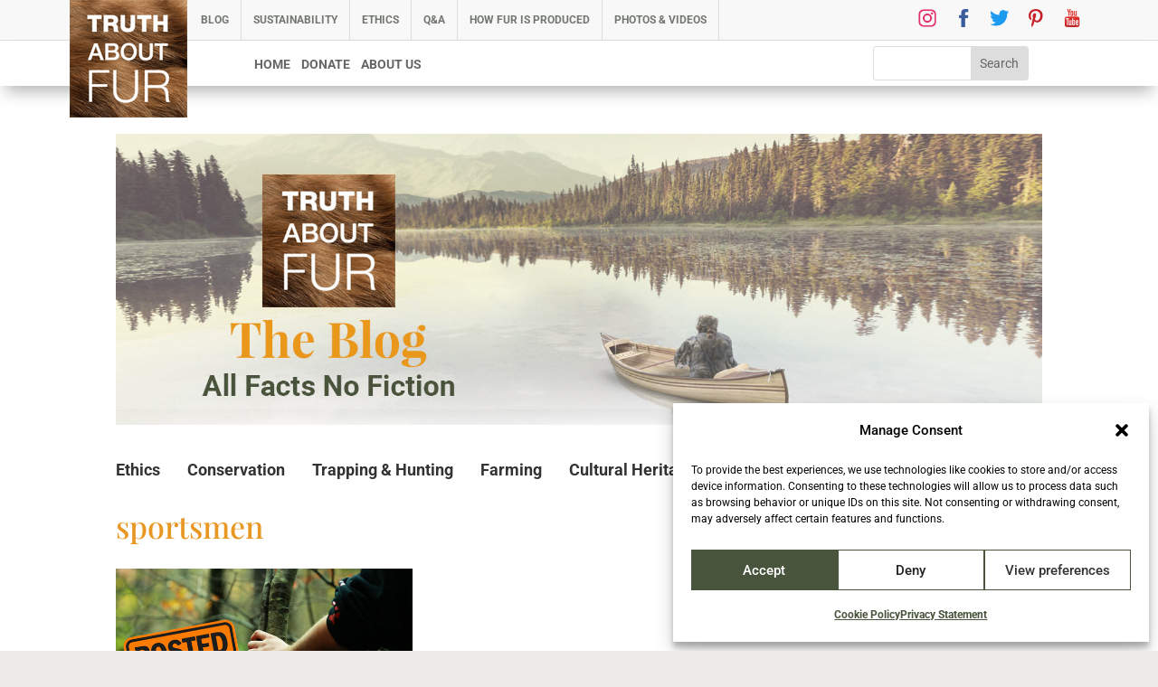

--- FILE ---
content_type: text/javascript
request_url: https://www.truthaboutfur.com/wp-content/themes/acx-divi-child-theme/js/acx-custom.js?ver=100.1.1761684755
body_size: 1081
content:
jQuery(document).on('click', '.filter', function () {
    var filterCatList = jQuery(this).attr('data-filter');
    if (filterCatList == 'all') {
        jQuery('.question').show();
        jQuery(".filter").removeClass("active");
        jQuery(this).addClass("active");
    } else {
        jQuery('.question').hide();
        jQuery('[data-filters]').each(function () {

            var values = jQuery(this).data('filters');
            // alert(values);
            if (values.toString().indexOf(filterCatList) != -1)
                jQuery(this).show();
            else
                jQuery(this).hide();

        })
        jQuery(".filter").removeClass("active");
        jQuery(this).addClass("active");
        //jQuery('.question[data-filters="' + filterCatList + '"]').show();
    }
});


jQuery(function ($) {
    var QA_URL = '';
    $('.et_pb_toggle_title').click(function (evnt) {
        evnt.preventDefault();
        var url = $(this).data('url');
        if (!QA_URL) {
            QA_URL = window.location.href
        }
        var $toggle = $(this).closest('.et_pb_toggle');
        if (!$toggle.hasClass('et_pb_accordion_toggling')) {
            var $accordion = $toggle.closest('.et_pb_accordion');
            if ($toggle.hasClass('et_pb_toggle_open')) {
                $accordion.addClass('et_pb_accordion_toggling');
                $toggle.find('.et_pb_toggle_content').slideUp(700, function () {
                    $toggle.removeClass('et_pb_toggle_open').addClass('et_pb_toggle_close');
                });
                window.history.pushState('url_change', null, QA_URL);
            } else {
                $accordion.addClass('et_pb_accordion_toggling');
                $toggle.find('.et_pb_toggle_content').slideDown(700, function () {
                    $toggle.removeClass('et_pb_toggle_close').addClass('et_pb_toggle_open');
                });
                window.history.pushState('url_change', null, url);
                $('html,body').animate({
                    scrollTop: $toggle.offset().top - 150
                }, 1000);
            }
            setTimeout(function () {
                $accordion.removeClass('et_pb_accordion_toggling');
            }, 750);
        }
    });
});

window.onload = function () {
    /*var elem = document.querySelector('.grid');
	var msnry = new Masonry( elem, {
	  // options
	  itemSelector: '.grid-item',
	  columnWidth: 350
	});*/
    var $grid = jQuery('.grid').isotope({
        // options
        itemSelector: '.grid-item',
        masonry: {
            columnWidth: 380
        }
    });

    jQuery(".et_pb_gutters1 .et_pb_text_11, .et_pb_gutters1 .et_pb_text_9, .et_pb_gutters1 .et_pb_text_7").attr('style', 'margin-bottom:-90px !important');

    // filter for Gallery
    jQuery(document).on('click', '.filter-photo', function () {
        var filterCatList = jQuery(this).attr('data-filter');
        $grid.isotope({filter: filterCatList});
        jQuery(".filter-photo").removeClass("active");
        jQuery(this).addClass("active");
        console.log(filterCatList);
    });
    jQuery('.content-container').each(function () {
        var img = "";
        img = jQuery(this).children('.wp-block-image:first-child').children('img').attr("src");
        if (!img) {
            img = jQuery(this).children('.wp-block-image').children('figure').children('img').attr("src");
        }
        if (!img) {
            img = jQuery(this).children('.wp-block-image').children('figure').children('a').children('img').attr("src");
        }
        // }
        jQuery(this).parent().parent().prev('.entry-image').children('.entry-image-inner').children('a').children('span.image-tint').children('img').attr('src', img);
    });
}